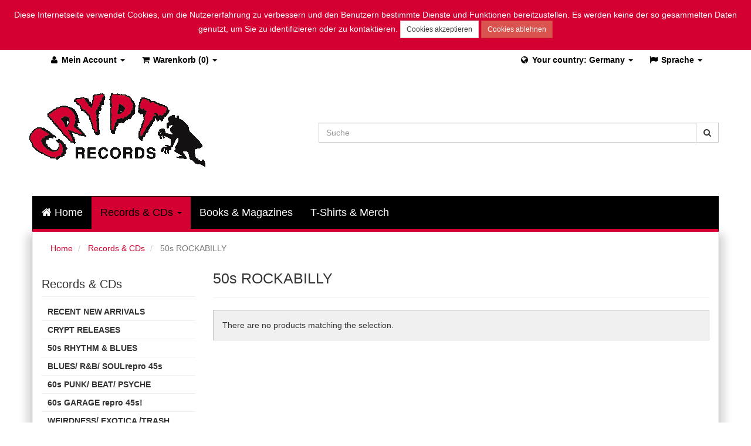

--- FILE ---
content_type: text/html; charset=UTF-8
request_url: https://www.cryptrecords.com/mailorder-catalog/rockabilly.html?___from_store=default&___store=german&album_format=8&dir=asc&order=name&record_label=645
body_size: 7451
content:
<!DOCTYPE html>
<html>
<head>
    <meta http-equiv="Content-Type" content="text/html; charset=utf-8" />
<title>50s ROCKABILLY - Records &amp; CDs</title>
<meta name="description" content="" />
<meta name="keywords" content="rock and roll, country, punk, pagans, jon spencer blues explosion, dirtys, gories, oblivions, new bomb turks, little killers, noir, smut, books, magazines" />
<meta name="robots" content="INDEX,FOLLOW" />
<link rel="icon" href="https://www.cryptrecords.com/skin/frontend/base/default/favicon.ico" type="image/x-icon" />
<link rel="shortcut icon" href="https://www.cryptrecords.com/skin/frontend/base/default/favicon.ico" type="image/x-icon" />
<!--[if lt IE 7]>
<script type="text/javascript">
//<![CDATA[
    var BLANK_URL = 'https://www.cryptrecords.com/js/blank.html';
    var BLANK_IMG = 'https://www.cryptrecords.com/js/spacer.gif';
//]]>
</script>
<![endif]-->



<meta property="og:site_name" content="CRYPT Records" />
<meta property="og:url" content="https://www.cryptrecords.com/mailorder-catalog/rockabilly.html?___from_store=default&amp;___store=german&amp;album_format=8&amp;dir=asc&amp;order=name&amp;record_label=645" />
<meta property="og:type" content="website" />
<meta property="og:title" content="50s ROCKABILLY" />
<meta property="og:description" content="" />
<meta property="og:image" content="images/cryptrecords-logo-red.png" />



<link rel="stylesheet" type="text/css" href="https://www.cryptrecords.com/skin/frontend/base/default/css/magesetup/default.css" media="all" />
<link rel="stylesheet" type="text/css" href="https://www.cryptrecords.com/skin/frontend/bstheme/default/dist/css/style.css" media="all" />
<script type="text/javascript" src="https://www.cryptrecords.com/js/prototype/prototype.js"></script>
<script type="text/javascript" src="https://www.cryptrecords.com/js/lib/ccard.js"></script>
<script type="text/javascript" src="https://www.cryptrecords.com/js/prototype/validation.js"></script>
<script type="text/javascript" src="https://www.cryptrecords.com/js/scriptaculous/builder.js"></script>
<script type="text/javascript" src="https://www.cryptrecords.com/js/scriptaculous/effects.js"></script>
<script type="text/javascript" src="https://www.cryptrecords.com/js/scriptaculous/dragdrop.js"></script>
<script type="text/javascript" src="https://www.cryptrecords.com/js/scriptaculous/controls.js"></script>
<script type="text/javascript" src="https://www.cryptrecords.com/js/scriptaculous/slider.js"></script>
<script type="text/javascript" src="https://www.cryptrecords.com/js/varien/js.js"></script>
<script type="text/javascript" src="https://www.cryptrecords.com/js/varien/form.js"></script>
<script type="text/javascript" src="https://www.cryptrecords.com/js/mage/translate.js"></script>
<script type="text/javascript" src="https://www.cryptrecords.com/js/mage/cookies.js"></script>
<script type="text/javascript" src="https://www.cryptrecords.com/skin/frontend/bstheme/default/js/minicart.js"></script>
<script type="text/javascript" src="https://www.cryptrecords.com/skin/frontend/bstheme/default/dist/js/jquery-1.11.1.min.js"></script>
<script type="text/javascript" src="https://www.cryptrecords.com/skin/frontend/bstheme/default/dist/js/jquery-noconflict.js"></script>
<script type="text/javascript" src="https://www.cryptrecords.com/skin/frontend/bstheme/default/dist/js/script.js"></script>
<link rel="canonical" href="https://www.cryptrecords.com/mailorder-catalog/rockabilly.html" />

<script type="text/javascript">
//<![CDATA[
Mage.Cookies.path     = '/';
Mage.Cookies.domain   = '.www.cryptrecords.com';
//]]>
</script>

<script type="text/javascript">
//<![CDATA[
optionalZipCountries = ["HK","IE","MO","PA"];
//]]>
</script>
<meta name="viewport" content="width=device-width, initial-scale=1.0" />
<script type="text/javascript">//<![CDATA[
        var Translator = new Translate({"Filter by label":"Filtern nach Label"});
        //]]></script><meta name="google-site-verification" content="sVlRPgHazBbceAXeyzptUTdHCsWzPh4uAFWVyg5uea0" />

</head>
<body class=" catalog-category-view categorypath-mailorder-catalog-rockabilly-html category-rockabilly">

        <div class="container-fluid" id="header-quicklinks">
    <div class="container">
        <div class="row quick-access">
            <div class="col-xs-6 col-md-6 pull-left">

                <div class="btn-group pull-left" id="quick-acces-account">
                    <a class="btn dropdown-toggle" data-toggle="dropdown" href="#">
                        <i class="fa fa-user fa-fw"></i><span class="hidden-xs"> Mein Account</span>
                        <span class="caret"></span>
                    </a>
                        <ul class="dropdown-menu">
                                    <li class="first" ><a href="https://www.cryptrecords.com/customer/account/" title="My Account" >My Account</a></li>
                                                <li ><a href="https://www.cryptrecords.com/checkout/cart/" title="My Cart" class="top-link-cart">My Cart</a></li>
                                                <li ><a href="https://www.cryptrecords.com/checkout/" title="Checkout" class="top-link-checkout">Checkout</a></li>
                                                <li class=" last" ><a href="https://www.cryptrecords.com/customer/account/login/" title="Log In" >Log In</a></li>
                        </ul>
                </div>

                <div class="btn-group pull-left">
                    <a class="btn dropdown-toggle" data-toggle="dropdown" href="#">
                                                <i class="fa fa-shopping-cart fa-fw"></i><span class="hidden-xs"> Warenkorb</span> (0)
                        <span class="caret"></span>
                    </a>
                    <div class="dropdown-menu header-minicart">
                        


<div id="minicart-error-message" class="minicart-message"></div>
<div id="minicart-success-message" class="minicart-message"></div>

<div class="minicart-wrapper">

    <div class="block-cart">
        <div class="block-content">
            <div class="summary">
                                    <p class="empty">You have no items in your shopping cart.</p>
                
            </div>

                    </div>
    </div>

</div>
                    </div>
                </div>

            </div>

            <div class="col-xs-6 col-md-6 pull-right">
                <div class="btn-group pull-right hidden-sm hidden-md hidden-lg">
                    <a class="btn dropdown-toggle" data-toggle="dropdown" href="#">
                        <i class="fa fa-search fa-fw"></i>
                        <span class="caret"></span>
                    </a>
                    <div class="dropdown-menu dropdown-search"></div>
                </div>

                <div class="btn-group pull-right">
                    
    <a class="btn dropdown-toggle" data-toggle="dropdown" href="#">
        <i class="fa fa-flag fa-fw"></i><span class="hidden-xs"> Sprache </span>
        <span class="caret"></span>
    </a>
    <ul class="dropdown-menu" id="select-language">
                                                        <li><a  style="cursor:pointer" onclick="location.href='https://www.cryptrecords.com/mailorder-catalog/rockabilly.html?___store=default&amp;___from_store=german&amp;album_format=8&amp;dir=asc&amp;order=name&amp;record_label=645'"><i class="flag-icon flag-icon-us"></i> english</a></li>
                                                        <li><a ><i class="flag-icon flag-icon-de"></i> german</a></li>
            </ul>

                </div>

                <div class="btn-group pull-right">
                    <!-- test store switcher -->
    <a class="btn dropdown-toggle" data-toggle="dropdown" href="#">
        <i class="fa fa-globe fa-fw"></i><span class="hidden-xs"> Your country: Germany </span>
        <span class="caret"></span>
    </a>

    <ul class="dropdown-menu" id="select-language">
                    
                                                <li>
                <a  style="cursor:pointer" onclick="location.href='https://www.cryptrecords.com/?___store=at_en'">Austria</a>
            </li>
                    
                                                <li>
                <a  style="cursor:pointer" onclick="location.href='https://www.cryptrecords.com/?___store=be_en'">Belgium</a>
            </li>
                    
                                                <li>
                <a  style="cursor:pointer" onclick="location.href='https://www.cryptrecords.com/?___store=bg_en'">Bulgaria</a>
            </li>
                    
                                                <li>
                <a  style="cursor:pointer" onclick="location.href='https://www.cryptrecords.com/?___store=hr_en'">Croatia</a>
            </li>
                    
                                                <li>
                <a  style="cursor:pointer" onclick="location.href='https://www.cryptrecords.com/?___store=cy_en'">Cyprus</a>
            </li>
                    
                                                <li>
                <a  style="cursor:pointer" onclick="location.href='https://www.cryptrecords.com/?___store=cz_en'">Czech Republic</a>
            </li>
                    
                                                <li>
                <a  style="cursor:pointer" onclick="location.href='https://www.cryptrecords.com/?___store=dk_en'">Denmark</a>
            </li>
                    
                                                <li>
                <a  style="cursor:pointer" onclick="location.href='https://www.cryptrecords.com/?___store=ee_en'">Estonia</a>
            </li>
                    
                                                <li>
                <a  style="cursor:pointer" onclick="location.href='https://www.cryptrecords.com/?___store=fi_en'">Finland</a>
            </li>
                    
                                                <li>
                <a  style="cursor:pointer" onclick="location.href='https://www.cryptrecords.com/?___store=fr_en'">France</a>
            </li>
                    
                                                <li>
                <a >Germany</a>
            </li>
                    
                                                <li>
                <a  style="cursor:pointer" onclick="location.href='https://www.cryptrecords.com/?___store=gr_en'">Greece</a>
            </li>
                    
                                                <li>
                <a  style="cursor:pointer" onclick="location.href='https://www.cryptrecords.com/?___store=ie_en'">Ireland</a>
            </li>
                    
                                                <li>
                <a  style="cursor:pointer" onclick="location.href='https://www.cryptrecords.com/?___store=it_en'">Italy</a>
            </li>
                    
                                                <li>
                <a  style="cursor:pointer" onclick="location.href='https://www.cryptrecords.com/?___store=lv_en'">Latvia</a>
            </li>
                    
                                                <li>
                <a  style="cursor:pointer" onclick="location.href='https://www.cryptrecords.com/?___store=lt_en'">Lithunia</a>
            </li>
                    
                                                <li>
                <a  style="cursor:pointer" onclick="location.href='https://www.cryptrecords.com/?___store=lu_en'">Luxembourg</a>
            </li>
                    
                                                <li>
                <a  style="cursor:pointer" onclick="location.href='https://www.cryptrecords.com/?___store=mt_en'">Malta</a>
            </li>
                    
                                                <li>
                <a  style="cursor:pointer" onclick="location.href='https://www.cryptrecords.com/?___store=nl_en'">Netherlands</a>
            </li>
                                
                                                <li>
                <a  style="cursor:pointer" onclick="location.href='https://www.cryptrecords.com/?___store=pl_en'">Poland</a>
            </li>
                    
                                                <li>
                <a  style="cursor:pointer" onclick="location.href='https://www.cryptrecords.com/?___store=pt_en'">Portugal</a>
            </li>
                    
                                                <li>
                <a  style="cursor:pointer" onclick="location.href='https://www.cryptrecords.com/?___store=ro_en'">Romania</a>
            </li>
                    
                                                <li>
                <a  style="cursor:pointer" onclick="location.href='https://www.cryptrecords.com/?___store=sk_en'">Slovakia</a>
            </li>
                    
                                                <li>
                <a  style="cursor:pointer" onclick="location.href='https://www.cryptrecords.com/?___store=si_en'">Slovenia</a>
            </li>
                    
                                                <li>
                <a  style="cursor:pointer" onclick="location.href='https://www.cryptrecords.com/?___store=es_en'">Spain</a>
            </li>
                    
                                                <li>
                <a  style="cursor:pointer" onclick="location.href='https://www.cryptrecords.com/?___store=se_en'">Sweden</a>
            </li>
                    <li> ---- </li>
                                                                                                                                                                                                                                                                                                        <li>
                <a  style="cursor:pointer" onclick="location.href='https://www.cryptrecords.com/?___store=noneu_en'">Non-EU countries</a>
            </li>
                                                                                                </ul>
                </div>
            </div>


        </div>
    </div>
</div>
<div class="container-fluid">
    <div class="container">
        <header role="banner">
                        <a href="https://www.cryptrecords.com/" title="CRYPT RECORDS" class="logo"><strong>CRYPT RECORDS</strong><img src="https://www.cryptrecords.com/skin/frontend/bstheme/default/images/cryptrecords-logo-red.png" alt="CRYPT RECORDS" /></a>
                        <div class="quick-access">
                <form id="search_mini_form" action="https://www.cryptrecords.com/catalogsearch/result/" method="get">
    <div class="form-search">

        <div class="input-group">
            <input id="search" type="text" name="q"
                   value=""
                   class="input-text form-control"
                   placeholder="Suche"
                   maxlength="128">
            <span class="input-group-btn">
                <button type="submit" title="Suche" class="btn btn-default">
                    <i class="fa fa-search"></i>
                </button>
            </span>
        </div>


        <div id="search_autocomplete" class="search-autocomplete"></div>
            </div>
</form>
            </div>
                    </header>
    </div>
</div>
    <div class="container-fluid" id="mainNavigationWrap">
        <div class="container">
            <nav class="navbar navbar-default navbar-main" role="navigation">
                <div class="navbar-header">
                    <a class="navbar-brand" href="#" data-toggle="collapse" data-target=".navbar-main-collapse">
                        Categories                    </a>
                    <button type="button" class="navbar-toggle" data-toggle="collapse" data-target=".navbar-main-collapse">
                        <span class="sr-only">Toggle Navigation</span>
                        <span class="icon-bar"></span>
                        <span class="icon-bar"></span>
                        <span class="icon-bar"></span>
                    </button>
                </div>

                <div class="collapse navbar-collapse navbar-main-collapse" id="mainNavigation">
                    <ul class="nav navbar-nav">
                                                    <li class="home">
                                <a href="https://www.cryptrecords.com/" class="level-top"><i class="fa fa-home"></i> Home</a>
                            </li>
                                                <li  class="level0 nav-1 first active level-top parent"><a href="https://www.cryptrecords.com/mailorder-catalog.html"  class="level-top"  data-toggle="dropdown"><span>Records &amp; CDs</span> <b class="caret"></b> </a><ul class="level0 dropdown-menu"><li  class="level1 nav-1-1 first"><a href="https://www.cryptrecords.com/mailorder-catalog/mailorder-update.html" ><span>RECENT NEW ARRIVALS</span></a></li><li  class="level1 nav-1-2"><a href="https://www.cryptrecords.com/mailorder-catalog/out-on-crypt-records.html" ><span>CRYPT RELEASES</span></a></li><li  class="level1 nav-1-3"><a href="https://www.cryptrecords.com/mailorder-catalog/50s-rhythm-blues.html" ><span>50s RHYTHM &amp; BLUES</span></a></li><li  class="level1 nav-1-4"><a href="https://www.cryptrecords.com/mailorder-catalog/killer-blues-r-b-soul-repro-45s.html" ><span>BLUES/ R&amp;B/ SOULrepro 45s</span></a></li><li  class="level1 nav-1-5"><a href="https://www.cryptrecords.com/mailorder-catalog/60s-punk-beat.html" ><span>60s PUNK/ BEAT/ PSYCHE</span></a></li><li  class="level1 nav-1-6"><a href="https://www.cryptrecords.com/mailorder-catalog/60s-garage-repro.html" ><span>60s GARAGE repro 45s!</span></a></li><li  class="level1 nav-1-7"><a href="https://www.cryptrecords.com/mailorder-catalog/weirdness-exotica.html" ><span>WEIRDNESS/ EXOTICA /TRASH</span></a></li><li  class="level1 nav-1-8"><a href="https://www.cryptrecords.com/mailorder-catalog/1970-now-features.html" ><span>1970—NOW, Features</span></a></li><li  class="level1 nav-1-9"><a href="https://www.cryptrecords.com/mailorder-catalog/1970s-now-limited-stock.html" ><span>1970s - NOW - limited stock</span></a></li><li  class="level1 nav-1-10"><a href="https://www.cryptrecords.com/mailorder-catalog/instrumentals-surf.html" ><span>INSTRUMENTALS/ SURF</span></a></li><li  class="level1 nav-1-11 active"><a href="https://www.cryptrecords.com/mailorder-catalog/rockabilly.html" ><span>50s ROCKABILLY</span></a></li><li  class="level1 nav-1-12"><a href="https://www.cryptrecords.com/mailorder-catalog/rockabilly-repro-45s.html" ><span>ROCKABILLY repro 45s!</span></a></li><li  class="level1 nav-1-13"><a href="https://www.cryptrecords.com/mailorder-catalog/buffalo-bop.html" ><span>BUFFALO BOP</span></a></li><li  class="level1 nav-1-14"><a href="https://www.cryptrecords.com/mailorder-catalog/country-western-cajun.html" ><span>COUNTRY &amp; WESTERN / CAJUN</span></a></li><li  class="level1 nav-1-15"><a href="https://www.cryptrecords.com/mailorder-catalog/60s-early-70s-soul-funk.html" ><span>60s &amp; early 70s SOUL &amp; FUNK</span></a></li><li  class="level1 nav-1-16"><a href="https://www.cryptrecords.com/mailorder-catalog/vampisoul.html" ><span>Vampisoul</span></a></li><li  class="level1 nav-1-17"><a href="https://www.cryptrecords.com/mailorder-catalog/northern-soul.html" ><span>NORTHERN SOUL</span></a></li><li  class="level1 nav-1-18"><a href="https://www.cryptrecords.com/mailorder-catalog/girl-groups.html" ><span>GIRLS!</span></a></li><li  class="level1 nav-1-19"><a href="https://www.cryptrecords.com/mailorder-catalog/ace-records.html" ><span>ACE Records</span></a></li><li  class="level1 nav-1-20 last"><a href="https://www.cryptrecords.com/mailorder-catalog/norton-records.html" ><span>NORTON Records</span></a></li><li class="showall"><a href="https://www.cryptrecords.com/mailorder-catalog.html"><span>alle anzeigen</span></a></li></ul></li><li  class="level0 nav-2 level-top"><a href="https://www.cryptrecords.com/books-magazines.html"  class="level-top" ><span>Books &amp; Magazines</span></a></li><li  class="level0 nav-3 last level-top"><a href="https://www.cryptrecords.com/t-shirts-merch.html"  class="level-top" ><span>T-Shirts &amp; Merch</span></a></li>                    </ul>

                    
                </div>
            </nav>
        </div>
    </div>



    <div class="container content-container">
            <noscript>
        <div class="global-site-notice noscript">
            <div class="notice-inner">
                <p>
                    <strong>JavaScript seems to be disabled in your browser.</strong><br />
                    You must have JavaScript enabled in your browser to utilize the functionality of this website.                </p>
            </div>
        </div>
    </noscript>
        <ul class="breadcrumb">
            <li class="home">
                    <a href="https://www.cryptrecords.com/" title="Go to Home Page">Home</a>
                </li>
            <li class="category3">
                    <a href="https://www.cryptrecords.com/mailorder-catalog.html" title="">Records &amp; CDs</a>
                </li>
            <li class="category13">
                    <strong>50s ROCKABILLY</strong>
                </li>
    </ul>

        <div class="layout layout-2-cols">
            <aside role="complementary">
                
<div class="block-side-nav block-category-nav">
    <div class="block-title">
                    <span class="h3">
                <a href="https://www.cryptrecords.com/mailorder-catalog.html">
                    Records & CDs                </a>
            </span>
            </div>
    <div class="block-content">
                                                                        <ul class="level0">
<li class="level1 nav-1-1 first">
<a href="https://www.cryptrecords.com/mailorder-catalog/mailorder-update.html">
<span>RECENT NEW ARRIVALS</span>
</a>
</li><li class="level1 nav-1-2">
<a href="https://www.cryptrecords.com/mailorder-catalog/out-on-crypt-records.html">
<span>CRYPT RELEASES</span>
</a>
</li><li class="level1 nav-1-3">
<a href="https://www.cryptrecords.com/mailorder-catalog/50s-rhythm-blues.html">
<span>50s RHYTHM &amp; BLUES</span>
</a>
</li><li class="level1 nav-1-4">
<a href="https://www.cryptrecords.com/mailorder-catalog/killer-blues-r-b-soul-repro-45s.html">
<span>BLUES/ R&amp;B/ SOULrepro 45s</span>
</a>
</li><li class="level1 nav-1-5">
<a href="https://www.cryptrecords.com/mailorder-catalog/60s-punk-beat.html">
<span>60s PUNK/ BEAT/ PSYCHE</span>
</a>
</li><li class="level1 nav-1-6">
<a href="https://www.cryptrecords.com/mailorder-catalog/60s-garage-repro.html">
<span>60s GARAGE repro 45s!</span>
</a>
</li><li class="level1 nav-1-7">
<a href="https://www.cryptrecords.com/mailorder-catalog/weirdness-exotica.html">
<span>WEIRDNESS/ EXOTICA /TRASH</span>
</a>
</li><li class="level1 nav-1-8">
<a href="https://www.cryptrecords.com/mailorder-catalog/1970-now-features.html">
<span>1970—NOW, Features</span>
</a>
</li><li class="level1 nav-1-9">
<a href="https://www.cryptrecords.com/mailorder-catalog/1970s-now-limited-stock.html">
<span>1970s - NOW - limited stock</span>
</a>
</li><li class="level1 nav-1-10">
<a href="https://www.cryptrecords.com/mailorder-catalog/instrumentals-surf.html">
<span>INSTRUMENTALS/ SURF</span>
</a>
</li><li class="level1 nav-1-11 active">
<a href="https://www.cryptrecords.com/mailorder-catalog/rockabilly.html">
<span>50s ROCKABILLY</span>
</a>
</li><li class="level1 nav-1-12">
<a href="https://www.cryptrecords.com/mailorder-catalog/rockabilly-repro-45s.html">
<span>ROCKABILLY repro 45s!</span>
</a>
</li><li class="level1 nav-1-13">
<a href="https://www.cryptrecords.com/mailorder-catalog/buffalo-bop.html">
<span>BUFFALO BOP</span>
</a>
</li><li class="level1 nav-1-14">
<a href="https://www.cryptrecords.com/mailorder-catalog/country-western-cajun.html">
<span>COUNTRY &amp; WESTERN / CAJUN</span>
</a>
</li><li class="level1 nav-1-15">
<a href="https://www.cryptrecords.com/mailorder-catalog/60s-early-70s-soul-funk.html">
<span>60s &amp; early 70s SOUL &amp; FUNK</span>
</a>
</li><li class="level1 nav-1-16">
<a href="https://www.cryptrecords.com/mailorder-catalog/vampisoul.html">
<span>Vampisoul</span>
</a>
</li><li class="level1 nav-1-17">
<a href="https://www.cryptrecords.com/mailorder-catalog/northern-soul.html">
<span>NORTHERN SOUL</span>
</a>
</li><li class="level1 nav-1-18">
<a href="https://www.cryptrecords.com/mailorder-catalog/girl-groups.html">
<span>GIRLS!</span>
</a>
</li><li class="level1 nav-1-19">
<a href="https://www.cryptrecords.com/mailorder-catalog/ace-records.html">
<span>ACE Records</span>
</a>
</li><li class="level1 nav-1-20 last">
<a href="https://www.cryptrecords.com/mailorder-catalog/norton-records.html">
<span>NORTON Records</span>
</a>
</li>
</ul>                                                                                                                                                                                                        </div>
</div>
<div class="block block-layered-nav">
    <div class="block-title">
        <strong><span>Shop By</span></strong>
    </div>
    <div class="block-content">
        <div class="currently">
    <p class="block-subtitle">Currently Shopping by:</p>
    <ol>
            <li>
            <span class="label">Format:</span> <span class="value">7"</span>
                            <a  class="btn-remove" href="https://www.cryptrecords.com/mailorder-catalog/rockabilly.html?___from_store=default&amp;___store=german&amp;dir=asc&amp;order=name&amp;record_label=645" title="Remove This Item">Remove This Item</a>
                    </li>
            <li>
            <span class="label">Label:</span> <span class="value">Bart Recording Co.</span>
                            <a  class="btn-remove" href="https://www.cryptrecords.com/mailorder-catalog/rockabilly.html?___from_store=default&amp;___store=german&amp;album_format=8&amp;dir=asc&amp;order=name" title="Remove This Item">Remove This Item</a>
                    </li>
        </ol>
</div>
                    <div class="actions"><a href="https://www.cryptrecords.com/mailorder-catalog/rockabilly.html?___from_store=default&amp;___store=german&amp;dir=asc&amp;order=name">Clear All</a></div>
                    </div>
</div>
            </aside>
            <div role="main">
                                <div class="page-title category-title">
        <h1>50s ROCKABILLY</h1>
</div>




    <p class="note-msg">There are no products matching the selection.</p>
            </div>
        </div>
    </div>

    <div class="container-fluid footer-container">
    <footer role="contentinfo">

        <div class="footercontent">
            <div class="col footer-about">
                <h4><i class="fa fa-info"></i> Über uns</h4>
                <p>Welcome to the CRYPT MAILORDER site!<br />Crypt has been a record label since 1983 and a dependable, devoted cult mail order since 1986.<br />This site is fairly easy to navigate, but if you have any problems or questions, feel free to email us.<br />And if you happen to be in Hamburg, check our little Cool &amp; Crazy shop in the Julius-Leber-Str. 20, near the train station Altona.<br /><br /></p>            </div>

            <div class="col footer-links">
                <h4><i class="fa fa-info"></i> Info</h4>
                <ul><li class=""><a href="https://www.cryptrecords.com/imprint/">Impressum</a></li><li class=""><a href="https://www.cryptrecords.com/payment/">Zahlungsarten</a></li><li class=""><a href="https://www.cryptrecords.com/privacy/">Datenschutz</a></li><li class=""><a href="https://www.cryptrecords.com/shipping/">Lieferung</a></li><li class=""><a href="https://www.cryptrecords.com/order/">Bestellvorgang</a></li><li class=""><a href="https://www.cryptrecords.com/business_terms/">AGB</a></li><li class="last"><a href="https://www.cryptrecords.com/revocation/">Widerrufsbelehrung</a></li></ul>                <div class="links">
        <ul>
                                    <li class="first last" ><a href="https://www.cryptrecords.com/catalogsearch/advanced/" title="Advanced Search" >Advanced Search</a></li>
                        </ul>
</div>
            </div>

            <div class="col footer-account">
                <h4><i class="fa fa-user"></i> Mein Account</h4>
                <div class="links">
        <ul>
                                    <li class="first" ><a href="https://www.cryptrecords.com/customer/account/" title="My Account" >My Account</a></li>
                                                <li ><a href="https://www.cryptrecords.com/checkout/cart/" title="My Cart" class="top-link-cart">My Cart</a></li>
                                                <li ><a href="https://www.cryptrecords.com/checkout/" title="Checkout" class="top-link-checkout">Checkout</a></li>
                                                <li ><a href="https://www.cryptrecords.com/sales/guest/form/" title="Orders and Returns" >Orders and Returns</a></li>
                                                <li class=" last" ><a href="https://www.cryptrecords.com/customer/account/login/" title="Log In" >Log In</a></li>
                        </ul>
</div>
            </div>

            <div class="col footer-contact">
                <h4><i class="fa fa-envelope"></i> Kontakt</h4>
                <p><strong>CRYPT RECORDS<br /></strong>Julius-Leber-Str.20 <br />22765 Hamburg <br />Germany</p>
<p><a href="mailto:cryptrecords@hamburg.de">cryptrecords@hamburg.de</a></p>            </div>
        </div>

        <div class="footersocial">
            <div class="container">
                <div class="sociallinks">
                    <a href="https://www.facebook.com/Crypt-Records-207793639234178/" target="_blank" alt="facebook">
    <i class="fa fa-facebook fa-2x pull-left fa-border fa-inverse"></i>
</a>
    <a href="https://plus.google.com/103294229745139615380/about" target="_blank" alt="google plus">
    <i class="fa fa-google-plus fa-2x pull-left fa-border fa-inverse"></i>
</a>
    <a href="https://www.youtube.com/results?search_query=crypt+records" target="_blank" alt="youtube">
    <i class="fa fa-youtube fa-2x pull-left fa-border fa-inverse"></i>
</a>
    <a href="https://twitter.com/hashtag/CryptRecords?src=hash" target="_blank" alt="twitter">
    <i class="fa fa-twitter fa-2x pull-left fa-border fa-inverse"></i>
</a>
                </div>
                <div class="newsletter-subscription">
                    <div class="block-subscribe clearfix">
    <form action="https://www.cryptrecords.com/newsletter/subscriber/new/" method="post"
          id="newsletter-validate-detail"
          class="form-horizontal ">
        <div class="form-group-lg">
            <div class="input-group input-group-lg">
                <div class="input-group-addon">
                    <label for="newsletter" class="pull-left">Newsletter</label>
                </div>
               <input type="text" name="email" id="newsletter" title="Sign up for our newsletter"
                      class="form-control input-text required-entry validate-email"
                      placeholder="Enter your email address"
                   />
                <span class="input-group-btn">
                    <button type="submit" title="Subscribe" class="btn btn-lg">
                        <i class="fa fa-arrow-right"></i> <span>Subscribe</span>
                    </button>
                </span>
            </div>
            </div>
    </form>
    <script type="text/javascript">
    //<![CDATA[
        var newsletterSubscriberFormDetail = new VarienForm('newsletter-validate-detail');
    //]]>
    </script>
</div>
                </div>
            </div>
        </div>

    </footer>
</div>
<div class="container-fluid footer-bottom">
    <div class="container text-right">
        <strong>&copy; 2015 CRYPT RECORDS</strong>
    </div>
    <div class="device-xs visible-xs"></div><div class="device-sm visible-sm"></div><div class="device-md visible-md"></div><div class="device-lg visible-lg"></div>
</div>
    <script type="text/javascript">
    jQuery('body').ITSBootstrapCookie({
        textMessage: 'Diese Internetseite verwendet Cookies, um die Nutzererfahrung zu verbessern und den Benutzern bestimmte Dienste und Funktionen bereitzustellen. Es werden keine der so gesammelten Daten genutzt, um Sie zu identifizieren oder zu kontaktieren.',
        buttonAccept: 'Cookies akzeptieren',
        btnAcceptClass: 'btn-default',
        buttonDecline: 'Cookies ablehnen',
        btnDeclineClass: 'btn-danger',
        openSlideTime: 500,
        openSlideTimeout: 500,
        dissmissSlideTime: 500,
        dissmissSlideTimeout: 0,
        defaultCookieLifetime: 365,
        reloadOnAccept: true,
        onAccept: function(){
            location.reload()
        },
        onDecline: function(){
            location.reload()
        }
    });
</script>

<div id="slidemenu" class="full">
    <div class="slidemenu-content">
        <nav>

            <ul class="list-unstyled main-menu">
                                <li class="text-right">
                                                                                                                                                                                                                                                                                                                                                                                                                                                                                                                                                                                                <a href="https://www.cryptrecords.com/mailorder-catalog/rockabilly.html?___store=default&amp;___from_store=german&amp;album_format=8&amp;dir=asc&amp;order=name&amp;record_label=645" class="select-language ">
                                    <i class="flag-icon flag-icon-us"></i>
                                </a>
                                                                                            <a  class="select-language current">
                                    <i class="flag-icon flag-icon-de"></i>
                                </a>
                                                                                                                                                                                                                                                                                                                                                                                                                                                                                                                                                                                                                                                                                                                                                                                                                                                                        <a data-dismiss="offcanvas">
                        <i class="fa fa-close fa-2x"></i>
                    </a>
                </li>

                
                                    <li>
                        <strong>Your country</strong>
                        <select onchange="location.href=this.options[this.selectedIndex].value">
                                                                                                                                                            <option value="https://www.cryptrecords.com/?___store=at_en"  style="cursor:pointer">Austria</option>
                                                                                                                                                            <option value="https://www.cryptrecords.com/?___store=be_en"  style="cursor:pointer">Belgium</option>
                                                                                                                                                            <option value="https://www.cryptrecords.com/?___store=bg_en"  style="cursor:pointer">Bulgaria</option>
                                                                                                                                                            <option value="https://www.cryptrecords.com/?___store=hr_en"  style="cursor:pointer">Croatia</option>
                                                                                                                                                            <option value="https://www.cryptrecords.com/?___store=cy_en"  style="cursor:pointer">Cyprus</option>
                                                                                                                                                            <option value="https://www.cryptrecords.com/?___store=cz_en"  style="cursor:pointer">Czech Republic</option>
                                                                                                                                                            <option value="https://www.cryptrecords.com/?___store=dk_en"  style="cursor:pointer">Denmark</option>
                                                                                                                                                            <option value="https://www.cryptrecords.com/?___store=ee_en"  style="cursor:pointer">Estonia</option>
                                                                                                                                                            <option value="https://www.cryptrecords.com/?___store=fi_en"  style="cursor:pointer">Finland</option>
                                                                                                                                                            <option value="https://www.cryptrecords.com/?___store=fr_en"  style="cursor:pointer">France</option>
                                                                                                                                                            <option value=""  selected="selected">Germany</option>
                                                                                                                                                            <option value="https://www.cryptrecords.com/?___store=gr_en"  style="cursor:pointer">Greece</option>
                                                                                                                                                            <option value=""  style="cursor:pointer">Hungary</option>
                                                                                                                                                            <option value="https://www.cryptrecords.com/?___store=ie_en"  style="cursor:pointer">Ireland</option>
                                                                                                                                                            <option value="https://www.cryptrecords.com/?___store=it_en"  style="cursor:pointer">Italy</option>
                                                                                                                                                            <option value="https://www.cryptrecords.com/?___store=lv_en"  style="cursor:pointer">Latvia</option>
                                                                                                                                                            <option value="https://www.cryptrecords.com/?___store=lt_en"  style="cursor:pointer">Lithunia</option>
                                                                                                                                                            <option value="https://www.cryptrecords.com/?___store=lu_en"  style="cursor:pointer">Luxembourg</option>
                                                                                                                                                            <option value="https://www.cryptrecords.com/?___store=mt_en"  style="cursor:pointer">Malta</option>
                                                                                                                                                            <option value="https://www.cryptrecords.com/?___store=nl_en"  style="cursor:pointer">Netherlands</option>
                                                                                                                                                            <option value="https://www.cryptrecords.com/?___store=noneu_en"  style="cursor:pointer">Non-EU countries</option>
                                                                                                                                                            <option value="https://www.cryptrecords.com/?___store=pl_en"  style="cursor:pointer">Poland</option>
                                                                                                                                                            <option value="https://www.cryptrecords.com/?___store=pt_en"  style="cursor:pointer">Portugal</option>
                                                                                                                                                            <option value="https://www.cryptrecords.com/?___store=ro_en"  style="cursor:pointer">Romania</option>
                                                                                                                                                            <option value="https://www.cryptrecords.com/?___store=sk_en"  style="cursor:pointer">Slovakia</option>
                                                                                                                                                            <option value="https://www.cryptrecords.com/?___store=si_en"  style="cursor:pointer">Slovenia</option>
                                                                                                                                                            <option value="https://www.cryptrecords.com/?___store=es_en"  style="cursor:pointer">Spain</option>
                                                                                                                                                            <option value="https://www.cryptrecords.com/?___store=se_en"  style="cursor:pointer">Sweden</option>
                                                    </select>
                    </li>
                
                                                    <li class="home">
                        <a href="https://www.cryptrecords.com/" class="level-top">
                            <i class="fa fa-home fa-fw"></i> Home                        </a>
                    </li>
                

                <li id="mobile-categories">
                    <a data-toggle="collapse" data-target="#mobile-categories-level1">
                        <i class="fa fa-folder-open fa-fw"></i>
                        <span>Produkt-Kategorien</span>
                        <b class="caret"></b>
                    </a>
                </li>

                <li id="mobile-accountlinks">
                    <a data-toggle="collapse" data-target="#mobile-accountlinks-level1">
                        <i class="fa fa-user fa-fw"></i>
                        <span>Mein Account</span>
                        <b class="caret"></b>
                    </a>

                </li>

                <!--
                <li id="mobile-cart">
                </li>
                -->
                <li id="mobile-infolinks">
                    <a data-toggle="collapse" data-target="#mobile-infolinks-level1">
                        <i class="fa fa-info fa-fw"></i>
                        <span>Info</span>
                        <b class="caret"></b>
                    </a>
                </li>

                <li id="mobile-search">
                    <a data-toggle="collapse" data-target="#mobile-search-level1">
                        <i class="fa fa-search fa-fw"></i>
                        <span>Suche</span>
                        <b class="caret"></b>
                    </a>

                </li>

            </ul>
        </nav>
    </div>
</div><nav id="mobile-navigation">
    <ul>

        <li>
            <a href="https://www.cryptrecords.com/customer/account/edit/" id="mobilemenu-3432-1">
                <i class="fa fa-user fa-fwx"></i>
                <span class="text">My Account</span>
            </a>
        </li>

        <li>
            <a href="https://www.cryptrecords.com/checkout/cart/" id="mobilemenu-3432-2">
                <i class="fa fa-shopping-cart fa-fw^x"></i>
                <span class="text">Warenkorb</span>
            </a>
        </li>

        <li>
            <a data-toggle="offcanvas" data-target="#slidemenu">
                <i class="fa fa-search fa-fwx"></i>
                <span class="text">Suche</span>
            </a>
        </li>

        <li>
            <a data-toggle="offcanvas" data-target="#slidemenu">
                <i class="fa fa-align-justify fa-fwx"></i>
                <span class="text">Menü</span>
            </a>
        </li>

    </ul>
</nav>

<script type="text/javascript">
    var validationForInvisibleCaptchaForm;
    var formToProtectOnPage;

    var onSubmit = function (token) {
            if (validationForInvisibleCaptchaForm.validator.validate()){
                document.getElementById('amasty_invisible_token').setAttribute('value', token);
                document.getElementById('amasty_invisible_token').form.submit();
            } else {
                grecaptcha.reset();
            }
    };

    var onloadCallback = function () {
        formToProtectOnPage.innerHTML +=
            '<input type="hidden" id="amasty_invisible_token" name="amasty_invisible_token" value=""/>';
        validationForInvisibleCaptchaForm = new VarienForm(formToProtectOnPage.id, false);
        var id = "";
        if (!id) {
            id = document.getElementById('amasty_invisible_token').form.querySelector("[type='submit']");
        }
        grecaptcha.render(id, {
            'sitekey': '6LcXAToUAAAAAJg9Ccg9s-qyfp4wATd_d7c9wx7I',
            'callback': onSubmit
        });
    };

    formsToProtect = ["#contactForm","#newsletter-validate-detail"];
    formsToProtect.forEach(function(item) {
        formToProtect = $$(item)[0];
        if (formToProtect) {
            formToProtectOnPage = formToProtect;
        }
    });
    if (formToProtectOnPage) {
        var recaptchaScript = document.createElement('script');
        recaptchaScript.src = 'https://www.google.com/recaptcha/api.js?onload=onloadCallback&render=explicit';
        recaptchaScript.attributes = 'async defer';
        document.body.appendChild(recaptchaScript);
    }
</script>
    
</body>
</html>
